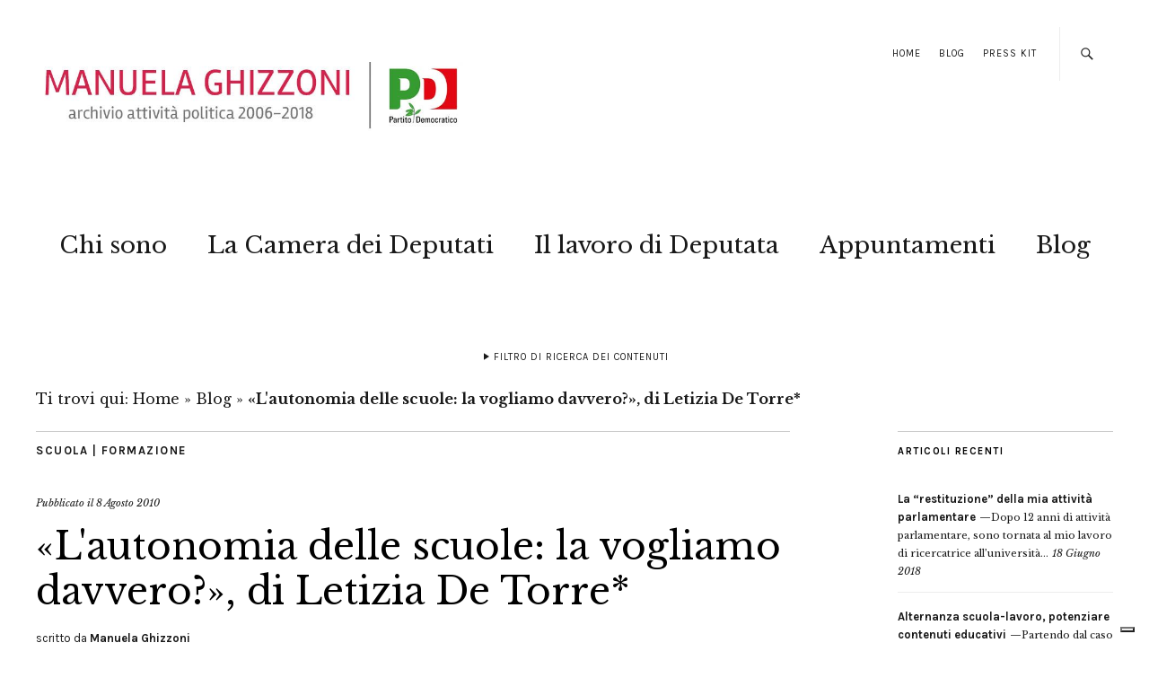

--- FILE ---
content_type: text/html; charset=UTF-8
request_url: https://www.manuelaghizzoni.it/2010/08/08/lautonomia-delle-scuole-la-vogliamo-davvero-di-letizia-de-torre/
body_size: 12595
content:
<!DOCTYPE html>
<html lang="it-IT">
<head>
	<meta name="google-site-verification" content="67-3ASzg4tiyisF66HbGuW-3FEn2SasHy3zoc3sQAyA" />
	<meta name="google-site-verification" content="hf3rIEZNcqJKcW-vM7qJLUNubLJWKVjEuiMa_79qE4Q" />
	<meta charset="UTF-8" />
	<meta name="viewport" content="width=device-width,initial-scale=1">

<link rel="apple-touch-icon" sizes="57x57" href="/apple-touch-icon-57x57.png">
<link rel="apple-touch-icon" sizes="60x60" href="/apple-touch-icon-60x60.png">
<link rel="apple-touch-icon" sizes="72x72" href="/apple-touch-icon-72x72.png">
<link rel="apple-touch-icon" sizes="76x76" href="/apple-touch-icon-76x76.png">
<link rel="apple-touch-icon" sizes="114x114" href="/apple-touch-icon-114x114.png">
<link rel="apple-touch-icon" sizes="120x120" href="/apple-touch-icon-120x120.png">
<link rel="apple-touch-icon" sizes="144x144" href="/apple-touch-icon-144x144.png">
<link rel="apple-touch-icon" sizes="152x152" href="/apple-touch-icon-152x152.png">
<link rel="apple-touch-icon" sizes="180x180" href="/apple-touch-icon-180x180.png">
<link rel="icon" type="image/png" href="/favicon-32x32.png" sizes="32x32">
<link rel="icon" type="image/png" href="/android-chrome-192x192.png" sizes="192x192">
<link rel="icon" type="image/png" href="/favicon-16x16.png" sizes="16x16">
<link rel="manifest" href="/manifest.json">
<link rel="mask-icon" href="/safari-pinned-tab.svg" color="#5bbad5">
<meta name="msapplication-TileColor" content="#f70b27">
<meta name="msapplication-TileImage" content="/mstile-144x144.png">
<meta name="theme-color" content="#f01212">

	<link rel="profile" href="http://gmpg.org/xfn/11">
	<link rel="pingback" href="https://www.manuelaghizzoni.it/xmlrpc.php">
	<!--[if lt IE 9]>
		<script src="https://www.manuelaghizzoni.it/wp-content/themes/zuki/js/html5.js"></script>
	<![endif]-->
	<script>
document.addEventListener( 'wpcf7mailsent', function( event ) {
    ga('send', 'event', 'Contact Form', 'Submit','Modulo di contatto 1');
}, false );
</script>
<meta name='robots' content='index, follow, max-image-preview:large, max-snippet:-1, max-video-preview:-1' />

	<!-- This site is optimized with the Yoast SEO plugin v25.6 - https://yoast.com/wordpress/plugins/seo/ -->
	<title>«L&#039;autonomia delle scuole: la vogliamo davvero?», di Letizia De Torre* - Manuela Ghizzoni | Archivio attività politica 2006-2018</title>
	<link rel="canonical" href="https://www.manuelaghizzoni.it/2010/08/08/lautonomia-delle-scuole-la-vogliamo-davvero-di-letizia-de-torre/" />
	<meta property="og:locale" content="it_IT" />
	<meta property="og:type" content="article" />
	<meta property="og:title" content="«L&#039;autonomia delle scuole: la vogliamo davvero?», di Letizia De Torre* - Manuela Ghizzoni | Archivio attività politica 2006-2018" />
	<meta property="og:description" content="Negli ultimi giorni del dicembre 1997 &#8211; 13 anni fa &#8211; sulla scia della grande stagione che aveva aperto le porte dell’autonomia alle scuole e all&#8217;intero sistema formativo (sarebbe importante ogni tanto rileggersi quell’art. 21 della legge 59/97), veniva promulgata la legge 440/97 per sostenere questa svolta storica e per coinvolgere gradualmente ad una ad una tutte le istituzioni scolastiche. In sostanza si istituiva un fondo permanente che, ahimé, nel corso di questi anni a tante cose è servito, ma non a portare a ‘maggiore età’ le scuole del Paese. Basta guardare la distribuzione delle risorse di quest’anno che ha quasi dimezzato le risorse alle istituzioni scolastiche (basta una veloce analisi alle tabelle e si scopre che dai 53,355 del 2008 ai 30,000 milioni di euro nel 2010) e invece ha aumentato le risorse usate centralmente dal Ministero (dai 49,290 milioni del 2008 ai 51,900 del 2010) e usate per scopi che poco o nulla hanno a che fare con la crescita dell’autonomia organizzativa e didattica, che vanno dall’inglese, al bullismo, dalla multimedialità, alla legalità, &hellip;" />
	<meta property="og:url" content="https://www.manuelaghizzoni.it/2010/08/08/lautonomia-delle-scuole-la-vogliamo-davvero-di-letizia-de-torre/" />
	<meta property="og:site_name" content="Manuela Ghizzoni | Archivio attività politica 2006-2018" />
	<meta property="article:publisher" content="https://www.facebook.com/Manuela-Ghizzoni-37951926699/" />
	<meta property="article:published_time" content="2010-08-08T07:55:54+00:00" />
	<meta property="og:image" content="https://www.manuelaghizzoni.it/wp-content/uploads/2008/01/manu_due.jpg" />
	<meta property="og:image:width" content="1500" />
	<meta property="og:image:height" content="998" />
	<meta property="og:image:type" content="image/jpeg" />
	<meta name="author" content="Manuela Ghizzoni" />
	<meta name="twitter:card" content="summary_large_image" />
	<meta name="twitter:creator" content="@ManuGhizzoni" />
	<meta name="twitter:site" content="@ManuGhizzoni" />
	<meta name="twitter:label1" content="Scritto da" />
	<meta name="twitter:data1" content="Manuela Ghizzoni" />
	<meta name="twitter:label2" content="Tempo di lettura stimato" />
	<meta name="twitter:data2" content="3 minuti" />
	<script type="application/ld+json" class="yoast-schema-graph">{"@context":"https://schema.org","@graph":[{"@type":"WebPage","@id":"https://www.manuelaghizzoni.it/2010/08/08/lautonomia-delle-scuole-la-vogliamo-davvero-di-letizia-de-torre/","url":"https://www.manuelaghizzoni.it/2010/08/08/lautonomia-delle-scuole-la-vogliamo-davvero-di-letizia-de-torre/","name":"«L&#039;autonomia delle scuole: la vogliamo davvero?», di Letizia De Torre* - Manuela Ghizzoni | Archivio attività politica 2006-2018","isPartOf":{"@id":"https://www.manuelaghizzoni.it/#website"},"datePublished":"2010-08-08T07:55:54+00:00","author":{"@id":"https://www.manuelaghizzoni.it/#/schema/person/e1622d74041ed1fbf841b48193d0dfae"},"breadcrumb":{"@id":"https://www.manuelaghizzoni.it/2010/08/08/lautonomia-delle-scuole-la-vogliamo-davvero-di-letizia-de-torre/#breadcrumb"},"inLanguage":"it-IT","potentialAction":[{"@type":"ReadAction","target":["https://www.manuelaghizzoni.it/2010/08/08/lautonomia-delle-scuole-la-vogliamo-davvero-di-letizia-de-torre/"]}]},{"@type":"BreadcrumbList","@id":"https://www.manuelaghizzoni.it/2010/08/08/lautonomia-delle-scuole-la-vogliamo-davvero-di-letizia-de-torre/#breadcrumb","itemListElement":[{"@type":"ListItem","position":1,"name":"Home","item":"https://www.manuelaghizzoni.it/"},{"@type":"ListItem","position":2,"name":"Blog","item":"https://www.manuelaghizzoni.it/blog/"},{"@type":"ListItem","position":3,"name":"«L&#039;autonomia delle scuole: la vogliamo davvero?», di Letizia De Torre*"}]},{"@type":"WebSite","@id":"https://www.manuelaghizzoni.it/#website","url":"https://www.manuelaghizzoni.it/","name":"Manuela Ghizzoni | Archivio attività politica 2006-2018","description":"Manuela Ghizzoni     |     Archivio attività politica 2006-2018","potentialAction":[{"@type":"SearchAction","target":{"@type":"EntryPoint","urlTemplate":"https://www.manuelaghizzoni.it/?s={search_term_string}"},"query-input":{"@type":"PropertyValueSpecification","valueRequired":true,"valueName":"search_term_string"}}],"inLanguage":"it-IT"},{"@type":"Person","@id":"https://www.manuelaghizzoni.it/#/schema/person/e1622d74041ed1fbf841b48193d0dfae","name":"Manuela Ghizzoni"}]}</script>
	<!-- / Yoast SEO plugin. -->


<link rel='dns-prefetch' href='//cdn.iubenda.com' />
<link rel='dns-prefetch' href='//fonts.googleapis.com' />
<link rel="alternate" type="application/rss+xml" title="Manuela Ghizzoni     |     Archivio attività politica 2006-2018 &raquo; Feed" href="https://www.manuelaghizzoni.it/feed/" />
<link rel="alternate" type="application/rss+xml" title="Manuela Ghizzoni     |     Archivio attività politica 2006-2018 &raquo; Feed dei commenti" href="https://www.manuelaghizzoni.it/comments/feed/" />
<script type="text/javascript">
/* <![CDATA[ */
window._wpemojiSettings = {"baseUrl":"https:\/\/s.w.org\/images\/core\/emoji\/15.0.3\/72x72\/","ext":".png","svgUrl":"https:\/\/s.w.org\/images\/core\/emoji\/15.0.3\/svg\/","svgExt":".svg","source":{"concatemoji":"https:\/\/www.manuelaghizzoni.it\/wp-includes\/js\/wp-emoji-release.min.js?ver=89d346490945f46315c96850ba265ece"}};
/*! This file is auto-generated */
!function(i,n){var o,s,e;function c(e){try{var t={supportTests:e,timestamp:(new Date).valueOf()};sessionStorage.setItem(o,JSON.stringify(t))}catch(e){}}function p(e,t,n){e.clearRect(0,0,e.canvas.width,e.canvas.height),e.fillText(t,0,0);var t=new Uint32Array(e.getImageData(0,0,e.canvas.width,e.canvas.height).data),r=(e.clearRect(0,0,e.canvas.width,e.canvas.height),e.fillText(n,0,0),new Uint32Array(e.getImageData(0,0,e.canvas.width,e.canvas.height).data));return t.every(function(e,t){return e===r[t]})}function u(e,t,n){switch(t){case"flag":return n(e,"\ud83c\udff3\ufe0f\u200d\u26a7\ufe0f","\ud83c\udff3\ufe0f\u200b\u26a7\ufe0f")?!1:!n(e,"\ud83c\uddfa\ud83c\uddf3","\ud83c\uddfa\u200b\ud83c\uddf3")&&!n(e,"\ud83c\udff4\udb40\udc67\udb40\udc62\udb40\udc65\udb40\udc6e\udb40\udc67\udb40\udc7f","\ud83c\udff4\u200b\udb40\udc67\u200b\udb40\udc62\u200b\udb40\udc65\u200b\udb40\udc6e\u200b\udb40\udc67\u200b\udb40\udc7f");case"emoji":return!n(e,"\ud83d\udc26\u200d\u2b1b","\ud83d\udc26\u200b\u2b1b")}return!1}function f(e,t,n){var r="undefined"!=typeof WorkerGlobalScope&&self instanceof WorkerGlobalScope?new OffscreenCanvas(300,150):i.createElement("canvas"),a=r.getContext("2d",{willReadFrequently:!0}),o=(a.textBaseline="top",a.font="600 32px Arial",{});return e.forEach(function(e){o[e]=t(a,e,n)}),o}function t(e){var t=i.createElement("script");t.src=e,t.defer=!0,i.head.appendChild(t)}"undefined"!=typeof Promise&&(o="wpEmojiSettingsSupports",s=["flag","emoji"],n.supports={everything:!0,everythingExceptFlag:!0},e=new Promise(function(e){i.addEventListener("DOMContentLoaded",e,{once:!0})}),new Promise(function(t){var n=function(){try{var e=JSON.parse(sessionStorage.getItem(o));if("object"==typeof e&&"number"==typeof e.timestamp&&(new Date).valueOf()<e.timestamp+604800&&"object"==typeof e.supportTests)return e.supportTests}catch(e){}return null}();if(!n){if("undefined"!=typeof Worker&&"undefined"!=typeof OffscreenCanvas&&"undefined"!=typeof URL&&URL.createObjectURL&&"undefined"!=typeof Blob)try{var e="postMessage("+f.toString()+"("+[JSON.stringify(s),u.toString(),p.toString()].join(",")+"));",r=new Blob([e],{type:"text/javascript"}),a=new Worker(URL.createObjectURL(r),{name:"wpTestEmojiSupports"});return void(a.onmessage=function(e){c(n=e.data),a.terminate(),t(n)})}catch(e){}c(n=f(s,u,p))}t(n)}).then(function(e){for(var t in e)n.supports[t]=e[t],n.supports.everything=n.supports.everything&&n.supports[t],"flag"!==t&&(n.supports.everythingExceptFlag=n.supports.everythingExceptFlag&&n.supports[t]);n.supports.everythingExceptFlag=n.supports.everythingExceptFlag&&!n.supports.flag,n.DOMReady=!1,n.readyCallback=function(){n.DOMReady=!0}}).then(function(){return e}).then(function(){var e;n.supports.everything||(n.readyCallback(),(e=n.source||{}).concatemoji?t(e.concatemoji):e.wpemoji&&e.twemoji&&(t(e.twemoji),t(e.wpemoji)))}))}((window,document),window._wpemojiSettings);
/* ]]> */
</script>
<style id='wp-emoji-styles-inline-css' type='text/css'>

	img.wp-smiley, img.emoji {
		display: inline !important;
		border: none !important;
		box-shadow: none !important;
		height: 1em !important;
		width: 1em !important;
		margin: 0 0.07em !important;
		vertical-align: -0.1em !important;
		background: none !important;
		padding: 0 !important;
	}
</style>
<link rel='stylesheet' id='page-list-style-css' href='https://www.manuelaghizzoni.it/wp-content/plugins/page-list/css/page-list.css?ver=5.9' type='text/css' media='all' />
<link rel='stylesheet' id='zuki-flex-slider-style-css' href='https://www.manuelaghizzoni.it/wp-content/themes/zuki/js/flex-slider/flexslider.css?ver=89d346490945f46315c96850ba265ece' type='text/css' media='all' />
<link rel='stylesheet' id='chld_thm_cfg_parent-css' href='https://www.manuelaghizzoni.it/wp-content/themes/zuki/style.css?ver=89d346490945f46315c96850ba265ece' type='text/css' media='all' />
<link rel='stylesheet' id='zuki-style-css' href='https://www.manuelaghizzoni.it/wp-content/themes/zuki-child02/style.css?ver=20140630' type='text/css' media='all' />
<link rel='stylesheet' id='chld_thm_cfg_separate-css' href='https://www.manuelaghizzoni.it/wp-content/themes/zuki-child02/ctc-style.css?ver=89d346490945f46315c96850ba265ece' type='text/css' media='all' />
<link rel='stylesheet' id='zuki-fonts-css' href='//fonts.googleapis.com/css?family=Libre+Baskerville%3A400%2C700%2C400italic%7CKarla%3A400%2C400italic%2C700%2C700italic%26subset%3Dlatin%2Clatin-ext&#038;subset=latin%2Clatin-ext' type='text/css' media='all' />
<link rel='stylesheet' id='genericons-css' href='https://www.manuelaghizzoni.it/wp-content/themes/zuki/genericons/genericons.css?ver=3.0.3' type='text/css' media='all' />

<script  type="text/javascript" class=" _iub_cs_skip" type="text/javascript" id="iubenda-head-inline-scripts-0">
/* <![CDATA[ */

var _iub = _iub || [];
_iub.csConfiguration = {"invalidateConsentWithoutLog":true,"consentOnContinuedBrowsing":false,"whitelabel":false,"lang":"it","floatingPreferencesButtonDisplay":"bottom-right","siteId":2443261,"perPurposeConsent":true,"cookiePolicyId":92445203, "banner":{ "acceptButtonDisplay":true,"customizeButtonDisplay":true,"explicitWithdrawal":true,"position":"float-top-center","rejectButtonDisplay":true,"listPurposes":true }};
/* ]]> */
</script>
<script  type="text/javascript" charset="UTF-8" async="" class=" _iub_cs_skip" type="text/javascript" async='async' src="//cdn.iubenda.com/cs/iubenda_cs.js?ver=3.12.5" id="iubenda-head-scripts-0-js"></script>
<script type="text/javascript" async='async' src="https://www.manuelaghizzoni.it/wp-includes/js/jquery/jquery.min.js?ver=3.7.1" id="jquery-core-js"></script>
<script type="text/javascript" async='async' src="https://www.manuelaghizzoni.it/wp-includes/js/jquery/jquery-migrate.min.js?ver=3.4.1" id="jquery-migrate-js"></script>
<script type="text/javascript" async='async' src="https://www.manuelaghizzoni.it/wp-content/themes/zuki/js/jquery.fitvids.js?ver=1.1" id="zuki-fitvids-js"></script>
<script type="text/javascript" async='async' src="https://www.manuelaghizzoni.it/wp-content/themes/zuki/js/flex-slider/jquery.flexslider-min.js?ver=89d346490945f46315c96850ba265ece" id="zuki-flex-slider-js"></script>
<script type="text/javascript" async='async' src="https://www.manuelaghizzoni.it/wp-content/themes/zuki/js/functions.js?ver=20140426" id="zuki-script-js"></script>
<link rel="https://api.w.org/" href="https://www.manuelaghizzoni.it/wp-json/" /><link rel="alternate" title="JSON" type="application/json" href="https://www.manuelaghizzoni.it/wp-json/wp/v2/posts/13688" /><link rel="EditURI" type="application/rsd+xml" title="RSD" href="https://www.manuelaghizzoni.it/xmlrpc.php?rsd" />

<link rel='shortlink' href='https://www.manuelaghizzoni.it/?p=13688' />
<link rel="alternate" title="oEmbed (JSON)" type="application/json+oembed" href="https://www.manuelaghizzoni.it/wp-json/oembed/1.0/embed?url=https%3A%2F%2Fwww.manuelaghizzoni.it%2F2010%2F08%2F08%2Flautonomia-delle-scuole-la-vogliamo-davvero-di-letizia-de-torre%2F" />
<link rel="alternate" title="oEmbed (XML)" type="text/xml+oembed" href="https://www.manuelaghizzoni.it/wp-json/oembed/1.0/embed?url=https%3A%2F%2Fwww.manuelaghizzoni.it%2F2010%2F08%2F08%2Flautonomia-delle-scuole-la-vogliamo-davvero-di-letizia-de-torre%2F&#038;format=xml" />
	<style type="text/css">
		.widget-area p.summary a,
		.entry-content p a,
		.entry-content li a,
		.page .entry-content p a,
		blockquote cite a,
		.textwidget a,
		#comments .comment-text a,
		.authorbox p.author-description a {color: #000000;}
		.widget_zuki_recentposts_color .bg-wrap {background: #ebf8fe;}
		.archive-menu-content {background: #efc2c2;}
	</style>
    <style type="text/css">.recentcomments a{display:inline !important;padding:0 !important;margin:0 !important;}</style>	<style type="text/css" id="zuki-header-css">
			#site-title h1,
		#site-title h2.site-description {
			display: none;
		}

		</style>
	<link rel="icon" href="https://www.manuelaghizzoni.it/wp-content/uploads/2015/04/cropped-manu_21-32x32.jpg" sizes="32x32" />
<link rel="icon" href="https://www.manuelaghizzoni.it/wp-content/uploads/2015/04/cropped-manu_21-192x192.jpg" sizes="192x192" />
<link rel="apple-touch-icon" href="https://www.manuelaghizzoni.it/wp-content/uploads/2015/04/cropped-manu_21-180x180.jpg" />
<meta name="msapplication-TileImage" content="https://www.manuelaghizzoni.it/wp-content/uploads/2015/04/cropped-manu_21-270x270.jpg" />
		<style type="text/css" id="wp-custom-css">
			/*
Benvenuto nella funzione di personalizzazione dei CSS!

Per scoprire come funziona, consulta http://wp.me/PEmnE-Bt
*/		</style>
		
</head>
<body class="post-template-default single single-post postid-13688 single-format-standard">

	<div id="container">

		<header id="masthead" class="cf" role="banner">

							<nav id="header-top-nav">
					<ul id="menu-top-menu" class="menu"><li id="menu-item-54690" class="menu-item menu-item-type-custom menu-item-object-custom menu-item-54690"><a href="https://preview.critara.com/manughihtml/">Home</a></li>
<li id="menu-item-54767" class="menu-item menu-item-type-post_type menu-item-object-page current_page_parent menu-item-54767"><a href="https://www.manuelaghizzoni.it/blog/">Blog</a></li>
<li id="menu-item-56304" class="menu-item menu-item-type-post_type menu-item-object-page menu-item-56304"><a href="https://www.manuelaghizzoni.it/press-kit/">Press Kit</a></li>
</ul>				</nav><!-- end #header-top -->
			
			<div id="site-title">
							<div id="site-header">
					<a href="https://www.manuelaghizzoni.it/" rel="home"><img src="https://www.manuelaghizzoni.it/wp-content/uploads/2022/04/cropped-manuela-ghizzoni-logo-2018-1.jpg" width="800" height="200" alt=""></a>
				</div><!-- end #site-header -->
							<h1><a href="https://www.manuelaghizzoni.it/" title="Manuela Ghizzoni     |     Archivio attività politica 2006-2018">Manuela Ghizzoni     |     Archivio attività politica 2006-2018</a></h1>
							<h2 class="site-description">Manuela Ghizzoni     |     Archivio attività politica 2006-2018</h2>
						</div><!-- end #site-title -->

			<a href="#menuopen" id="mobile-menu-toggle"><span>Menu</span></a>

			<div id="mobile-menu-wrap" class="cf">
									<div class="search-box">
						<a href="#" id="search-toggle"><span>Cerca</span></a>
						
<form method="get" id="searchform" class="searchform" action="https://www.manuelaghizzoni.it/" role="search">
	<label for="s" class="screen-reader-text"><span>Cerca</span></label>
	<input type="text" class="search-field" name="s" id="s" placeholder="Cerca&hellip;" />
	<input type="submit" class="submit" name="submit" id="searchsubmit" value="Cerca" />
</form>					</div><!-- end .search-box -->
								<nav id="site-nav" class="cf">
					<ul id="menu-main" class="nav-menu"><li id="menu-item-54761" class="menu-item menu-item-type-post_type menu-item-object-page menu-item-54761"><a href="https://www.manuelaghizzoni.it/chi-e-manuela-ghizzoni/">Chi sono</a></li>
<li id="menu-item-54673" class="menu-item menu-item-type-post_type menu-item-object-page menu-item-54673"><a href="https://www.manuelaghizzoni.it/il-lavoro-da-deputata/manuela-ghizzoni-deputata/">La Camera dei Deputati</a></li>
<li id="menu-item-55666" class="menu-item menu-item-type-post_type menu-item-object-page menu-item-55666"><a href="https://www.manuelaghizzoni.it/il-lavoro-da-deputata/">Il lavoro di Deputata</a></li>
<li id="menu-item-57779" class="menu-item menu-item-type-custom menu-item-object-custom menu-item-57779"><a href="https://www.manuelaghizzoni.it/appuntamenti/">Appuntamenti</a></li>
<li id="menu-item-56355" class="menu-item menu-item-type-post_type menu-item-object-page current_page_parent menu-item-56355"><a href="https://www.manuelaghizzoni.it/blog/">Blog</a></li>
</ul>				</nav><!-- end #site-nav -->
				<a href="#menuclose" id="mobile-menu-close"><span>Chiudi Menu</span></a>
			</div><!-- end #mobile-menu-wrap -->

							
<div class="archive-menu-wrap cf">
			<a href="#contents" class="archive-menu-toggle"><span>Filtro di ricerca dei contenuti</span></a>
	
	<div class="archive-menu-content cf">
		<a href="#closecontents" class="archive-menu-close"><span>Chiudi contenuti</span></a>

		<div class="list-years">
			<h3 class="archive-menu-title">Anni</h3>
			<ul class="yearly">
					<li><a href='https://www.manuelaghizzoni.it/2018/'>2018</a></li>
	<li><a href='https://www.manuelaghizzoni.it/2017/'>2017</a></li>
	<li><a href='https://www.manuelaghizzoni.it/2016/'>2016</a></li>
	<li><a href='https://www.manuelaghizzoni.it/2015/'>2015</a></li>
	<li><a href='https://www.manuelaghizzoni.it/2014/'>2014</a></li>
	<li><a href='https://www.manuelaghizzoni.it/2013/'>2013</a></li>
	<li><a href='https://www.manuelaghizzoni.it/2012/'>2012</a></li>
	<li><a href='https://www.manuelaghizzoni.it/2011/'>2011</a></li>
	<li><a href='https://www.manuelaghizzoni.it/2010/'>2010</a></li>
	<li><a href='https://www.manuelaghizzoni.it/2009/'>2009</a></li>
	<li><a href='https://www.manuelaghizzoni.it/2008/'>2008</a></li>
			</ul>
		</div><!-- end .list-years -->

		<div class="list-authors">
		<h3 class="archive-menu-title">Autori</h3>
		<ul class="authors">
		<br />
<b>Deprecated</b>:  La funzione WP_User_Query è stata chiamata con un argomento <strong>deprecato</strong> dalla versione 5.9.0! <code>who</code> è deprecato. Utilizza invece <code>capability</code>. in <b>/var/www/vhosts/manuelaghizzoni.it/httpdocs/wp-includes/functions.php</b> on line <b>6085</b><br />
<li><a href=https://www.manuelaghizzoni.it/author/critara/><span class="author-avatar"></span><span class="author-name">critara</span></a></li><li><a href=https://www.manuelaghizzoni.it/author/nico/><span class="author-avatar"></span><span class="author-name">Nico Pellacani</span></a></li><li><a href=https://www.manuelaghizzoni.it/author/webmaster/><span class="author-avatar"></span><span class="author-name">webmaster</span></a></li>		</ul>
		</div><!-- end .list-authors -->

		<div class="list-months-cats-tags">
			<h3 class="archive-menu-title">Filtra per mese</h3>
			<ul class="monthly">
					<li><a href='https://www.manuelaghizzoni.it/2018/06/'>Giugno 2018</a></li>
	<li><a href='https://www.manuelaghizzoni.it/2018/04/'>Aprile 2018</a></li>
	<li><a href='https://www.manuelaghizzoni.it/2018/03/'>Marzo 2018</a></li>
	<li><a href='https://www.manuelaghizzoni.it/2018/02/'>Febbraio 2018</a></li>
	<li><a href='https://www.manuelaghizzoni.it/2018/01/'>Gennaio 2018</a></li>
	<li><a href='https://www.manuelaghizzoni.it/2017/12/'>Dicembre 2017</a></li>
	<li><a href='https://www.manuelaghizzoni.it/2017/11/'>Novembre 2017</a></li>
	<li><a href='https://www.manuelaghizzoni.it/2017/10/'>Ottobre 2017</a></li>
	<li><a href='https://www.manuelaghizzoni.it/2017/09/'>Settembre 2017</a></li>
	<li><a href='https://www.manuelaghizzoni.it/2017/08/'>Agosto 2017</a></li>
	<li><a href='https://www.manuelaghizzoni.it/2017/07/'>Luglio 2017</a></li>
	<li><a href='https://www.manuelaghizzoni.it/2017/06/'>Giugno 2017</a></li>
	<li><a href='https://www.manuelaghizzoni.it/2017/05/'>Maggio 2017</a></li>
	<li><a href='https://www.manuelaghizzoni.it/2017/04/'>Aprile 2017</a></li>
	<li><a href='https://www.manuelaghizzoni.it/2017/03/'>Marzo 2017</a></li>
	<li><a href='https://www.manuelaghizzoni.it/2017/02/'>Febbraio 2017</a></li>
	<li><a href='https://www.manuelaghizzoni.it/2017/01/'>Gennaio 2017</a></li>
	<li><a href='https://www.manuelaghizzoni.it/2016/12/'>Dicembre 2016</a></li>
	<li><a href='https://www.manuelaghizzoni.it/2016/11/'>Novembre 2016</a></li>
	<li><a href='https://www.manuelaghizzoni.it/2016/10/'>Ottobre 2016</a></li>
	<li><a href='https://www.manuelaghizzoni.it/2016/09/'>Settembre 2016</a></li>
	<li><a href='https://www.manuelaghizzoni.it/2016/08/'>Agosto 2016</a></li>
	<li><a href='https://www.manuelaghizzoni.it/2016/07/'>Luglio 2016</a></li>
	<li><a href='https://www.manuelaghizzoni.it/2016/06/'>Giugno 2016</a></li>
	<li><a href='https://www.manuelaghizzoni.it/2016/05/'>Maggio 2016</a></li>
	<li><a href='https://www.manuelaghizzoni.it/2016/04/'>Aprile 2016</a></li>
	<li><a href='https://www.manuelaghizzoni.it/2016/03/'>Marzo 2016</a></li>
	<li><a href='https://www.manuelaghizzoni.it/2016/02/'>Febbraio 2016</a></li>
	<li><a href='https://www.manuelaghizzoni.it/2016/01/'>Gennaio 2016</a></li>
	<li><a href='https://www.manuelaghizzoni.it/2015/12/'>Dicembre 2015</a></li>
	<li><a href='https://www.manuelaghizzoni.it/2015/11/'>Novembre 2015</a></li>
	<li><a href='https://www.manuelaghizzoni.it/2015/10/'>Ottobre 2015</a></li>
	<li><a href='https://www.manuelaghizzoni.it/2015/09/'>Settembre 2015</a></li>
	<li><a href='https://www.manuelaghizzoni.it/2015/08/'>Agosto 2015</a></li>
	<li><a href='https://www.manuelaghizzoni.it/2015/07/'>Luglio 2015</a></li>
	<li><a href='https://www.manuelaghizzoni.it/2015/06/'>Giugno 2015</a></li>
	<li><a href='https://www.manuelaghizzoni.it/2015/05/'>Maggio 2015</a></li>
	<li><a href='https://www.manuelaghizzoni.it/2015/04/'>Aprile 2015</a></li>
	<li><a href='https://www.manuelaghizzoni.it/2015/03/'>Marzo 2015</a></li>
	<li><a href='https://www.manuelaghizzoni.it/2015/02/'>Febbraio 2015</a></li>
	<li><a href='https://www.manuelaghizzoni.it/2015/01/'>Gennaio 2015</a></li>
	<li><a href='https://www.manuelaghizzoni.it/2014/12/'>Dicembre 2014</a></li>
	<li><a href='https://www.manuelaghizzoni.it/2014/11/'>Novembre 2014</a></li>
	<li><a href='https://www.manuelaghizzoni.it/2014/10/'>Ottobre 2014</a></li>
	<li><a href='https://www.manuelaghizzoni.it/2014/09/'>Settembre 2014</a></li>
	<li><a href='https://www.manuelaghizzoni.it/2014/08/'>Agosto 2014</a></li>
	<li><a href='https://www.manuelaghizzoni.it/2014/07/'>Luglio 2014</a></li>
	<li><a href='https://www.manuelaghizzoni.it/2014/06/'>Giugno 2014</a></li>
	<li><a href='https://www.manuelaghizzoni.it/2014/05/'>Maggio 2014</a></li>
	<li><a href='https://www.manuelaghizzoni.it/2014/04/'>Aprile 2014</a></li>
	<li><a href='https://www.manuelaghizzoni.it/2014/03/'>Marzo 2014</a></li>
	<li><a href='https://www.manuelaghizzoni.it/2014/02/'>Febbraio 2014</a></li>
	<li><a href='https://www.manuelaghizzoni.it/2014/01/'>Gennaio 2014</a></li>
	<li><a href='https://www.manuelaghizzoni.it/2013/12/'>Dicembre 2013</a></li>
	<li><a href='https://www.manuelaghizzoni.it/2013/11/'>Novembre 2013</a></li>
	<li><a href='https://www.manuelaghizzoni.it/2013/10/'>Ottobre 2013</a></li>
	<li><a href='https://www.manuelaghizzoni.it/2013/09/'>Settembre 2013</a></li>
	<li><a href='https://www.manuelaghizzoni.it/2013/08/'>Agosto 2013</a></li>
	<li><a href='https://www.manuelaghizzoni.it/2013/07/'>Luglio 2013</a></li>
	<li><a href='https://www.manuelaghizzoni.it/2013/06/'>Giugno 2013</a></li>
	<li><a href='https://www.manuelaghizzoni.it/2013/05/'>Maggio 2013</a></li>
	<li><a href='https://www.manuelaghizzoni.it/2013/04/'>Aprile 2013</a></li>
	<li><a href='https://www.manuelaghizzoni.it/2013/03/'>Marzo 2013</a></li>
	<li><a href='https://www.manuelaghizzoni.it/2013/02/'>Febbraio 2013</a></li>
	<li><a href='https://www.manuelaghizzoni.it/2013/01/'>Gennaio 2013</a></li>
	<li><a href='https://www.manuelaghizzoni.it/2012/12/'>Dicembre 2012</a></li>
	<li><a href='https://www.manuelaghizzoni.it/2012/11/'>Novembre 2012</a></li>
	<li><a href='https://www.manuelaghizzoni.it/2012/10/'>Ottobre 2012</a></li>
	<li><a href='https://www.manuelaghizzoni.it/2012/09/'>Settembre 2012</a></li>
	<li><a href='https://www.manuelaghizzoni.it/2012/08/'>Agosto 2012</a></li>
	<li><a href='https://www.manuelaghizzoni.it/2012/07/'>Luglio 2012</a></li>
	<li><a href='https://www.manuelaghizzoni.it/2012/06/'>Giugno 2012</a></li>
	<li><a href='https://www.manuelaghizzoni.it/2012/05/'>Maggio 2012</a></li>
	<li><a href='https://www.manuelaghizzoni.it/2012/04/'>Aprile 2012</a></li>
	<li><a href='https://www.manuelaghizzoni.it/2012/03/'>Marzo 2012</a></li>
	<li><a href='https://www.manuelaghizzoni.it/2012/02/'>Febbraio 2012</a></li>
	<li><a href='https://www.manuelaghizzoni.it/2012/01/'>Gennaio 2012</a></li>
	<li><a href='https://www.manuelaghizzoni.it/2011/12/'>Dicembre 2011</a></li>
	<li><a href='https://www.manuelaghizzoni.it/2011/11/'>Novembre 2011</a></li>
	<li><a href='https://www.manuelaghizzoni.it/2011/10/'>Ottobre 2011</a></li>
	<li><a href='https://www.manuelaghizzoni.it/2011/09/'>Settembre 2011</a></li>
	<li><a href='https://www.manuelaghizzoni.it/2011/08/'>Agosto 2011</a></li>
	<li><a href='https://www.manuelaghizzoni.it/2011/07/'>Luglio 2011</a></li>
	<li><a href='https://www.manuelaghizzoni.it/2011/06/'>Giugno 2011</a></li>
	<li><a href='https://www.manuelaghizzoni.it/2011/05/'>Maggio 2011</a></li>
	<li><a href='https://www.manuelaghizzoni.it/2011/04/'>Aprile 2011</a></li>
	<li><a href='https://www.manuelaghizzoni.it/2011/03/'>Marzo 2011</a></li>
	<li><a href='https://www.manuelaghizzoni.it/2011/02/'>Febbraio 2011</a></li>
	<li><a href='https://www.manuelaghizzoni.it/2011/01/'>Gennaio 2011</a></li>
	<li><a href='https://www.manuelaghizzoni.it/2010/12/'>Dicembre 2010</a></li>
	<li><a href='https://www.manuelaghizzoni.it/2010/11/'>Novembre 2010</a></li>
	<li><a href='https://www.manuelaghizzoni.it/2010/10/'>Ottobre 2010</a></li>
	<li><a href='https://www.manuelaghizzoni.it/2010/09/'>Settembre 2010</a></li>
	<li><a href='https://www.manuelaghizzoni.it/2010/08/'>Agosto 2010</a></li>
	<li><a href='https://www.manuelaghizzoni.it/2010/07/'>Luglio 2010</a></li>
	<li><a href='https://www.manuelaghizzoni.it/2010/06/'>Giugno 2010</a></li>
	<li><a href='https://www.manuelaghizzoni.it/2010/05/'>Maggio 2010</a></li>
	<li><a href='https://www.manuelaghizzoni.it/2010/04/'>Aprile 2010</a></li>
	<li><a href='https://www.manuelaghizzoni.it/2010/03/'>Marzo 2010</a></li>
	<li><a href='https://www.manuelaghizzoni.it/2010/02/'>Febbraio 2010</a></li>
	<li><a href='https://www.manuelaghizzoni.it/2010/01/'>Gennaio 2010</a></li>
	<li><a href='https://www.manuelaghizzoni.it/2009/12/'>Dicembre 2009</a></li>
	<li><a href='https://www.manuelaghizzoni.it/2009/11/'>Novembre 2009</a></li>
	<li><a href='https://www.manuelaghizzoni.it/2009/10/'>Ottobre 2009</a></li>
	<li><a href='https://www.manuelaghizzoni.it/2009/09/'>Settembre 2009</a></li>
	<li><a href='https://www.manuelaghizzoni.it/2009/08/'>Agosto 2009</a></li>
	<li><a href='https://www.manuelaghizzoni.it/2009/07/'>Luglio 2009</a></li>
	<li><a href='https://www.manuelaghizzoni.it/2009/06/'>Giugno 2009</a></li>
	<li><a href='https://www.manuelaghizzoni.it/2009/05/'>Maggio 2009</a></li>
	<li><a href='https://www.manuelaghizzoni.it/2009/04/'>Aprile 2009</a></li>
	<li><a href='https://www.manuelaghizzoni.it/2009/03/'>Marzo 2009</a></li>
	<li><a href='https://www.manuelaghizzoni.it/2009/02/'>Febbraio 2009</a></li>
	<li><a href='https://www.manuelaghizzoni.it/2009/01/'>Gennaio 2009</a></li>
	<li><a href='https://www.manuelaghizzoni.it/2008/12/'>Dicembre 2008</a></li>
	<li><a href='https://www.manuelaghizzoni.it/2008/11/'>Novembre 2008</a></li>
	<li><a href='https://www.manuelaghizzoni.it/2008/10/'>Ottobre 2008</a></li>
	<li><a href='https://www.manuelaghizzoni.it/2008/09/'>Settembre 2008</a></li>
	<li><a href='https://www.manuelaghizzoni.it/2008/08/'>Agosto 2008</a></li>
	<li><a href='https://www.manuelaghizzoni.it/2008/07/'>Luglio 2008</a></li>
	<li><a href='https://www.manuelaghizzoni.it/2008/06/'>Giugno 2008</a></li>
	<li><a href='https://www.manuelaghizzoni.it/2008/05/'>Maggio 2008</a></li>
	<li><a href='https://www.manuelaghizzoni.it/2008/04/'>Aprile 2008</a></li>
	<li><a href='https://www.manuelaghizzoni.it/2008/03/'>Marzo 2008</a></li>
	<li><a href='https://www.manuelaghizzoni.it/2008/02/'>Febbraio 2008</a></li>
	<li><a href='https://www.manuelaghizzoni.it/2008/01/'>Gennaio 2008</a></li>
			</ul>

			<h3 class="archive-menu-title">Filtra per Categorie</h3>
			<ul>
					<li class="cat-item cat-item-93"><a href="https://www.manuelaghizzoni.it/lanuovauniversita/">#lanuovauniversità</a>
</li>
	<li class="cat-item cat-item-462"><a href="https://www.manuelaghizzoni.it/strongertogether/">#strongertogether</a>
</li>
	<li class="cat-item cat-item-113"><a href="https://www.manuelaghizzoni.it/sulla-politica-in-cui-credere/">#sullapoliticaincuicredere</a>
</li>
	<li class="cat-item cat-item-468"><a href="https://www.manuelaghizzoni.it/sullapoliticaincuicredere_pensieri/">#sullapoliticaincuicredere_pensieri</a>
</li>
	<li class="cat-item cat-item-14"><a href="https://www.manuelaghizzoni.it/ambiente/">ambiente</a>
</li>
	<li class="cat-item cat-item-17"><a href="https://www.manuelaghizzoni.it/appuntamenti/">appuntamenti</a>
</li>
	<li class="cat-item cat-item-2"><a href="https://www.manuelaghizzoni.it/attualita/">attualità</a>
</li>
	<li class="cat-item cat-item-9"><a href="https://www.manuelaghizzoni.it/comunicati-stampa/">comunicati stampa</a>
</li>
	<li class="cat-item cat-item-125"><a href="https://www.manuelaghizzoni.it/cose-che-scrivo/">cose che scrivo</a>
</li>
	<li class="cat-item cat-item-6"><a href="https://www.manuelaghizzoni.it/cultura/">cultura</a>
</li>
	<li class="cat-item cat-item-5"><a href="https://www.manuelaghizzoni.it/economia/">economia</a>
</li>
	<li class="cat-item cat-item-16"><a href="https://www.manuelaghizzoni.it/interventi/">interventi</a>
</li>
	<li class="cat-item cat-item-7"><a href="https://www.manuelaghizzoni.it/lavoro/">lavoro</a>
</li>
	<li class="cat-item cat-item-98"><a href="https://www.manuelaghizzoni.it/le-nostre-foto/">le nostre foto</a>
</li>
	<li class="cat-item cat-item-15"><a href="https://www.manuelaghizzoni.it/memoria/">memoria</a>
</li>
	<li class="cat-item cat-item-54"><a href="https://www.manuelaghizzoni.it/newsletter/">newsletter</a>
</li>
	<li class="cat-item cat-item-8"><a href="https://www.manuelaghizzoni.it/pari-opportunita-diritti/">pari opportunità | diritti</a>
</li>
	<li class="cat-item cat-item-13"><a href="https://www.manuelaghizzoni.it/partito-democratico/">partito democratico</a>
</li>
	<li class="cat-item cat-item-3"><a href="https://www.manuelaghizzoni.it/politica-italiana/">politica italiana</a>
</li>
	<li class="cat-item cat-item-10"><a href="https://www.manuelaghizzoni.it/scuola-e-formazione/">scuola | formazione</a>
</li>
	<li class="cat-item cat-item-99"><a href="https://www.manuelaghizzoni.it/territorio/">territorio</a>
</li>
	<li class="cat-item cat-item-12"><a href="https://www.manuelaghizzoni.it/universita-ricerca/">università | ricerca</a>
</li>
			</ul>

			<h3 class="archive-menu-title" id="tagslist">Filtra per Tag</h3>
			<div class="archive-menu-tags">
				<a href="https://www.manuelaghizzoni.it/tag/strongertogether/" class="tag-cloud-link tag-link-447 tag-link-position-1" style="font-size: 9.0243902439024pt;" aria-label="#strongertogether (7 elementi)">#strongertogether</a> / <a href="https://www.manuelaghizzoni.it/tag/sullapoliticaincuicredere/" class="tag-cloud-link tag-link-469 tag-link-position-2" style="font-size: 8.5975609756098pt;" aria-label="#sullapoliticaincuicredere (6 elementi)">#sullapoliticaincuicredere</a> / <a href="https://www.manuelaghizzoni.it/tag/appuntamenti/" class="tag-cloud-link tag-link-147 tag-link-position-3" style="font-size: 8pt;" aria-label="appuntamenti (5 elementi)">appuntamenti</a> / <a href="https://www.manuelaghizzoni.it/tag/attualita/" class="tag-cloud-link tag-link-138 tag-link-position-4" style="font-size: 14.40243902439pt;" aria-label="attualità (33 elementi)">attualità</a> / <a href="https://www.manuelaghizzoni.it/tag/carpi/" class="tag-cloud-link tag-link-143 tag-link-position-5" style="font-size: 10.560975609756pt;" aria-label="carpi (11 elementi)">carpi</a> / <a href="https://www.manuelaghizzoni.it/tag/cultura/" class="tag-cloud-link tag-link-28 tag-link-position-6" style="font-size: 10.219512195122pt;" aria-label="cultura (10 elementi)">cultura</a> / <a href="https://www.manuelaghizzoni.it/tag/davide-baruffi/" class="tag-cloud-link tag-link-70 tag-link-position-7" style="font-size: 8.5975609756098pt;" aria-label="davide baruffi (6 elementi)">davide baruffi</a> / <a href="https://www.manuelaghizzoni.it/tag/diritti/" class="tag-cloud-link tag-link-192 tag-link-position-8" style="font-size: 10.219512195122pt;" aria-label="diritti (10 elementi)">diritti</a> / <a href="https://www.manuelaghizzoni.it/tag/diritto-allo-studio/" class="tag-cloud-link tag-link-46 tag-link-position-9" style="font-size: 11.158536585366pt;" aria-label="diritto allo studio (13 elementi)">diritto allo studio</a> / <a href="https://www.manuelaghizzoni.it/tag/donne/" class="tag-cloud-link tag-link-40 tag-link-position-10" style="font-size: 12.951219512195pt;" aria-label="donne (22 elementi)">donne</a> / <a href="https://www.manuelaghizzoni.it/tag/edilizia-scolastica/" class="tag-cloud-link tag-link-166 tag-link-position-11" style="font-size: 8.5975609756098pt;" aria-label="edilizia scolastica (6 elementi)">edilizia scolastica</a> / <a href="https://www.manuelaghizzoni.it/tag/emendamenti/" class="tag-cloud-link tag-link-698 tag-link-position-12" style="font-size: 8pt;" aria-label="emendamenti (5 elementi)">emendamenti</a> / <a href="https://www.manuelaghizzoni.it/tag/emilia-romagna/" class="tag-cloud-link tag-link-212 tag-link-position-13" style="font-size: 9.4512195121951pt;" aria-label="emilia-romagna (8 elementi)">emilia-romagna</a> / <a href="https://www.manuelaghizzoni.it/tag/europa/" class="tag-cloud-link tag-link-205 tag-link-position-14" style="font-size: 9.0243902439024pt;" aria-label="europa (7 elementi)">europa</a> / <a href="https://www.manuelaghizzoni.it/tag/evidenza/" class="tag-cloud-link tag-link-23 tag-link-position-15" style="font-size: 22pt;" aria-label="evidenza (263 elementi)">evidenza</a> / <a href="https://www.manuelaghizzoni.it/tag/formazione/" class="tag-cloud-link tag-link-227 tag-link-position-16" style="font-size: 9.4512195121951pt;" aria-label="formazione (8 elementi)">formazione</a> / <a href="https://www.manuelaghizzoni.it/tag/hillary-clinton/" class="tag-cloud-link tag-link-299 tag-link-position-17" style="font-size: 8pt;" aria-label="hillary clinton (5 elementi)">hillary clinton</a> / <a href="https://www.manuelaghizzoni.it/tag/infanzia/" class="tag-cloud-link tag-link-193 tag-link-position-18" style="font-size: 8pt;" aria-label="infanzia (5 elementi)">infanzia</a> / <a href="https://www.manuelaghizzoni.it/tag/interrogazione/" class="tag-cloud-link tag-link-622 tag-link-position-19" style="font-size: 8.5975609756098pt;" aria-label="interrogazione (6 elementi)">interrogazione</a> / <a href="https://www.manuelaghizzoni.it/tag/istruzione/" class="tag-cloud-link tag-link-87 tag-link-position-20" style="font-size: 9.8780487804878pt;" aria-label="istruzione (9 elementi)">istruzione</a> / <a href="https://www.manuelaghizzoni.it/tag/italia/" class="tag-cloud-link tag-link-254 tag-link-position-21" style="font-size: 9.0243902439024pt;" aria-label="italia (7 elementi)">italia</a> / <a href="https://www.manuelaghizzoni.it/tag/lavoro/" class="tag-cloud-link tag-link-57 tag-link-position-22" style="font-size: 8pt;" aria-label="lavoro (5 elementi)">lavoro</a> / <a href="https://www.manuelaghizzoni.it/tag/legge-di-bilancio/" class="tag-cloud-link tag-link-491 tag-link-position-23" style="font-size: 9.0243902439024pt;" aria-label="legge di bilancio (7 elementi)">legge di bilancio</a> / <a href="https://www.manuelaghizzoni.it/tag/manuela-ghizzoni/" class="tag-cloud-link tag-link-100 tag-link-position-24" style="font-size: 15.682926829268pt;" aria-label="manuela ghizzoni (47 elementi)">manuela ghizzoni</a> / <a href="https://www.manuelaghizzoni.it/tag/memoria/" class="tag-cloud-link tag-link-52 tag-link-position-25" style="font-size: 9.8780487804878pt;" aria-label="memoria (9 elementi)">memoria</a> / <a href="https://www.manuelaghizzoni.it/tag/modena/" class="tag-cloud-link tag-link-65 tag-link-position-26" style="font-size: 10.560975609756pt;" aria-label="modena (11 elementi)">modena</a> / <a href="https://www.manuelaghizzoni.it/tag/no-tax-area/" class="tag-cloud-link tag-link-348 tag-link-position-27" style="font-size: 10.219512195122pt;" aria-label="no-tax area (10 elementi)">no-tax area</a> / <a href="https://www.manuelaghizzoni.it/tag/pari-opportunita/" class="tag-cloud-link tag-link-177 tag-link-position-28" style="font-size: 8pt;" aria-label="pari opportunità (5 elementi)">pari opportunità</a> / <a href="https://www.manuelaghizzoni.it/tag/pd/" class="tag-cloud-link tag-link-59 tag-link-position-29" style="font-size: 8pt;" aria-label="PD (5 elementi)">PD</a> / <a href="https://www.manuelaghizzoni.it/tag/prevenzione/" class="tag-cloud-link tag-link-164 tag-link-position-30" style="font-size: 8pt;" aria-label="prevenzione (5 elementi)">prevenzione</a> / <a href="https://www.manuelaghizzoni.it/tag/protezione-civile/" class="tag-cloud-link tag-link-417 tag-link-position-31" style="font-size: 8pt;" aria-label="protezione civile (5 elementi)">protezione civile</a> / <a href="https://www.manuelaghizzoni.it/tag/referendum/" class="tag-cloud-link tag-link-475 tag-link-position-32" style="font-size: 10.219512195122pt;" aria-label="referendum (10 elementi)">referendum</a> / <a href="https://www.manuelaghizzoni.it/tag/ricerca/" class="tag-cloud-link tag-link-105 tag-link-position-33" style="font-size: 10.219512195122pt;" aria-label="ricerca (10 elementi)">ricerca</a> / <a href="https://www.manuelaghizzoni.it/tag/ricostruzione/" class="tag-cloud-link tag-link-33 tag-link-position-34" style="font-size: 12.780487804878pt;" aria-label="ricostruzione (21 elementi)">ricostruzione</a> / <a href="https://www.manuelaghizzoni.it/tag/riforma-costituzionale/" class="tag-cloud-link tag-link-477 tag-link-position-35" style="font-size: 10.817073170732pt;" aria-label="riforma costituzionale (12 elementi)">riforma costituzionale</a> / <a href="https://www.manuelaghizzoni.it/tag/roma/" class="tag-cloud-link tag-link-245 tag-link-position-36" style="font-size: 8.5975609756098pt;" aria-label="roma (6 elementi)">roma</a> / <a href="https://www.manuelaghizzoni.it/tag/salute/" class="tag-cloud-link tag-link-163 tag-link-position-37" style="font-size: 8.5975609756098pt;" aria-label="salute (6 elementi)">salute</a> / <a href="https://www.manuelaghizzoni.it/tag/scuola/" class="tag-cloud-link tag-link-63 tag-link-position-38" style="font-size: 13.80487804878pt;" aria-label="scuola (28 elementi)">scuola</a> / <a href="https://www.manuelaghizzoni.it/tag/sicurezza/" class="tag-cloud-link tag-link-407 tag-link-position-39" style="font-size: 8pt;" aria-label="sicurezza (5 elementi)">sicurezza</a> / <a href="https://www.manuelaghizzoni.it/tag/sisma/" class="tag-cloud-link tag-link-34 tag-link-position-40" style="font-size: 14.317073170732pt;" aria-label="sisma (32 elementi)">sisma</a> / <a href="https://www.manuelaghizzoni.it/tag/terremoto/" class="tag-cloud-link tag-link-359 tag-link-position-41" style="font-size: 8pt;" aria-label="terremoto (5 elementi)">terremoto</a> / <a href="https://www.manuelaghizzoni.it/tag/terrorismo/" class="tag-cloud-link tag-link-31 tag-link-position-42" style="font-size: 8.5975609756098pt;" aria-label="terrorismo (6 elementi)">terrorismo</a> / <a href="https://www.manuelaghizzoni.it/tag/unimore/" class="tag-cloud-link tag-link-72 tag-link-position-43" style="font-size: 8pt;" aria-label="unimore (5 elementi)">unimore</a> / <a href="https://www.manuelaghizzoni.it/tag/universita/" class="tag-cloud-link tag-link-53 tag-link-position-44" style="font-size: 15.170731707317pt;" aria-label="università (41 elementi)">università</a> / <a href="https://www.manuelaghizzoni.it/tag/vecchi-tonelli/" class="tag-cloud-link tag-link-62 tag-link-position-45" style="font-size: 8pt;" aria-label="vecchi-tonelli (5 elementi)">vecchi-tonelli</a>			</div>
		</div><!-- end .list-months-cats-tags -->

	</div><!-- end .archive-menu-content -->
</div><!-- end #archive-menu-wrap -->			
		</header><!-- end #masthead -->

<div id="main-wrap">
	<!-- YOAST SEO BREADCRUMBS //-->
	
		<p id="breadcrumbs">Ti trovi qui: <span><span><a href="https://www.manuelaghizzoni.it/">Home</a></span> » <span><a href="https://www.manuelaghizzoni.it/blog/">Blog</a></span> » <span class="breadcrumb_last" aria-current="page"><strong>«L&#039;autonomia delle scuole: la vogliamo davvero?», di Letizia De Torre*</strong></span></span></p>
			<!-- FINE - YOAST SEO BREADCRUMBS //-->
	<div id="primary" class="site-content cf" role="main">
		
<article id="post-13688" class="post-13688 post type-post status-publish format-standard hentry category-scuola-e-formazione">

	<header class="entry-header">
		<div class="entry-cats">
			<a href="https://www.manuelaghizzoni.it/scuola-e-formazione/" rel="category tag">scuola | formazione</a>		</div><!-- end .entry-cats -->

		<div class="entry-date">
			Pubblicato il <a href="https://www.manuelaghizzoni.it/2010/08/08/lautonomia-delle-scuole-la-vogliamo-davvero-di-letizia-de-torre/">8 Agosto 2010</a>
		</div><!-- end .entry-date -->
				
		<h1 class="entry-title">«L&#039;autonomia delle scuole: la vogliamo davvero?», di Letizia De Torre*</h1>
		<div class="entry-author">
			scritto da <a href="https://www.manuelaghizzoni.it/author/manu/" title="Tutti gli articoli di Manuela Ghizzoni">Manuela Ghizzoni</a>		</div><!-- end .entry-author -->
	</header><!-- end .entry-header -->

	
	<div class="entry-content">
		<p>Negli ultimi giorni del dicembre 1997 &#8211; 13 anni fa &#8211; sulla scia della grande stagione che aveva aperto le porte dell’autonomia alle scuole e all&#8217;intero sistema formativo (sarebbe importante ogni tanto rileggersi quell’art. <a href="http://www.parlamento.it/parlam/leggi/97059l.htm">21 della legge 59/97</a>), veniva promulgata <a href="http://www.camera.it/parlam/leggi/97440l.htm">la legge 440/97</a> per sostenere questa svolta storica e per coinvolgere gradualmente ad una ad una tutte le istituzioni scolastiche.<br />
In sostanza si istituiva un fondo permanente che, ahimé, nel corso di questi anni a tante cose è servito, ma non a portare a ‘maggiore età’ le scuole del Paese. <a href="http://www.camera.it/_dati/leg16/lavori/elenchipdl/apritesto.asp?file=231">Basta guardare la distribuzione delle risorse di quest’anno</a> che ha quasi dimezzato le risorse alle istituzioni scolastiche (basta una veloce analisi alle tabelle e si scopre che dai 53,355 del 2008 ai 30,000 milioni di euro nel 2010) e invece ha aumentato le risorse usate centralmente dal Ministero (dai 49,290 milioni del 2008 ai 51,900 del 2010) e usate per scopi che poco o nulla hanno a che fare con la crescita dell’autonomia organizzativa e didattica, che vanno dall’inglese, al bullismo, dalla multimedialità, alla legalità, dalla cittadinanza, alla salute, dalla pratica sportiva alla guida dei motorini … o iniziative meritorie, come l’educazione degli adulti, ma che in un sistema di istruzione serio dovrebbero avere altri e stabili capitoli di spesa.<br />
Tutto ciò accade mentre si parla e parla di federalismo e contemporaneamente il sistema scolastico italiano, nelle comparazioni internazionali, viene valutato centralistico e con scarsa autonomia.<br />
Sarebbe dunque un Fondo il cui uso andrebbe incrementato ed, invece, purtroppo, lo si sta decurtando, passando dai 141.043 milioni di euro del 2009 alla previsione di 99.516 nel 2012. Lo si riduce anche per finanziare le missioni internazionali (si, proprio così! per finanziare guerre, come quella in Afghanistan, ormai considerate perse). E le briciole a pioggia arrivano sempre a piano didattico (il POF) ormai chiuso da mesi. Una non curanza che accula solitudine delle scuole, ritardi, superficialità, deresponsabilizzazione. Ed è questa la ragione per cui il gruppo del Pd in Commissione ha deciso che occorre una svolta.<br />
Abbiamo proposto, e tutti i gruppi hanno sottoscritto, <a href="http://banchedati.camera.it/sindacatoispettivo_16/showXhtml.Asp?idAtto=27524&#038;stile=6&#038;highLight=1&#038;paroleContenute=%27RISOLUZIONE+IN+COMMISSIONE%27">una risoluzione</a> che chiede una coraggiosa valutazione “strategica” delle modalità e degli esiti dell’applicazione di questa legge, una valutazione fino ad ora mai affrontata, ma che non può più attendere. Soprattutto in questi anni duri per le scuole.<br />
Valutare periodicamente il buon (o cattivo) uso di una legge dovrebbe essere una prassi normale, un compito del Parlamento. E ci fa piacere che sia stato accolto l’invito ad allargare lo sguardo da un adempimento formale di parere su come vengono divise le risorse dalla direttiva alla analisi degli esiti prodotti dalla Legge in relazione alle finalità per cui è stata promulgata. Vogliamo sperare che il Governo vi contribuisca fornendo tutti i dati utili. Anche perché sono all’orizzonte i Livelli essenziali delle prestazioni (LEP) in materia di istruzione, previsti dalla Legge sul federalismo fiscale, e occorrono idee chiare affinché le risorse arrivino in modo equo ed efficace a tutte le scuole.<br />
Soprattutto occorre comprendere – e reimposare questa legge farebbe chiarezza e darebbe un rilevante apporto &#8211; come oggi possa essere rilanciato il grande progetto dell’Autonomia e della riorganizzazione e della partecipazione e del miglioramento della scuola italiana.</p>
<p>*Deputata PD</p>
			</div><!-- end .entry-content -->

	<footer class="entry-meta">
		<div class="entry-cats">
			<span>Categorie: </span><a href="https://www.manuelaghizzoni.it/scuola-e-formazione/" rel="category tag">scuola | formazione</a>		</div><!-- end .entry-cats -->
		
			</footer><!-- end .entry-meta -->
</article><!-- end .post-13688 -->
			<div class="nav-wrap cf">
		<nav id="nav-single">
			<div class="nav-previous"><a href="https://www.manuelaghizzoni.it/2010/08/08/milano-quando-donna-diventa-un-sacrificio-umano-di-lidia-ravera/" rel="prev"><span class="meta-nav">Articolo precedente</span>&quot;Milano, quando donna diventa un sacrificio umano&quot;, di Lidia Ravera</a></div>
			<div class="nav-next"><a href="https://www.manuelaghizzoni.it/2010/08/08/cnr-ben-4000-i-ricercatori-a-rischio-di-luciana-cimino/" rel="next"><span class="meta-nav">Articolo successivo</span>&quot;CNR, ben 4000 i ricercatori a rischio&quot;, di Luciana Cimino</a></div>
		</nav><!-- #nav-single -->
	</div><!-- end .nav-wrap -->
	
	</div><!-- end #primary -->

<div id="blog-sidebar" class="default-sidebar widget-area" role="complementary">
	<aside id="zuki_recentposts_small_two-2" class="widget widget_zuki_recentposts_small_two">
		<div class="widget-title-wrap"><h3 class="widget-title"><span>ARTICOLI RECENTI</span></h3></div>


       <article class="rp-small-two">
		<p class="summary"><a href="https://www.manuelaghizzoni.it/2018/06/18/la-restituzione-della-mia-attivita-parlamentare/"><span class="entry-title">La &#8220;restituzione&#8221; della mia attività parlamentare</span>Dopo 12 anni di attività parlamentare, sono tornata al mio lavoro di ricercatrice all’università...</a><span class="entry-date">18 Giugno 2018</span></p>
      </article><!--end .rp-small-two -->

       <article class="rp-small-two">
		<p class="summary"><a href="https://www.manuelaghizzoni.it/2018/04/05/alternanza-scuola-lavoro-potenziare-contenuti-educativi/"><span class="entry-title">Alternanza scuola-lavoro, potenziare contenuti educativi</span>Partendo dal caso dell’Istituto Da Vinci, il dibattito sul valore dell’alternanza scuola-lavoro si è...</a><span class="entry-date">5 Aprile 2018</span></p>
      </article><!--end .rp-small-two -->

       <article class="rp-small-two">
		<p class="summary"><a href="https://www.manuelaghizzoni.it/2018/03/08/8-marzo-siamo-la-meta-del-paese-ma-purtroppo-non-facciamo-ancora-la-differenza/"><span class="entry-title">8 marzo, siamo la metà del Paese, ma, purtroppo, non facciamo ancora la differenza!</span>Il Parlamento che sta per lasciare, e di cui sono componente, è stato il...</a><span class="entry-date">8 Marzo 2018</span></p>
      </article><!--end .rp-small-two -->

       <article class="rp-small-two">
		<p class="summary"><a href="https://www.manuelaghizzoni.it/2018/03/02/votate-votate-votate/"><span class="entry-title">Votate, votate, votate!</span>Votate, votate, votate! In questo modo i conduttori di Canzonissima invitavano gli italiani a...</a><span class="entry-date">2 Marzo 2018</span></p>
      </article><!--end .rp-small-two -->

       <article class="rp-small-two">
		<p class="summary"><a href="https://www.manuelaghizzoni.it/2018/02/22/sisma-sulla-ricostruzione-lega-5stelle-non-pervenuti/"><span class="entry-title">Sisma, sulla ricostruzione Lega e 5stelle non pervenuti</span>Prima Salvini, e ora anche i 5stelle provano a usare la ricostruzione post-sisma come...</a><span class="entry-date">22 Febbraio 2018</span></p>
      </article><!--end .rp-small-two -->

   

	   </aside><aside id="nav_menu-10" class="widget widget_nav_menu"><h3 class="widget-title">#MANUSOCIAL: MI TROVI ANCHE QUI</h3><div class="menu-social-container"><ul id="menu-social" class="menu"><li id="menu-item-55790" class="menu-item menu-item-type-custom menu-item-object-custom menu-item-55790"><a href="https://www.facebook.com/Manuela-Ghizzoni-37951926699/?ref=ts&#038;fref=ts">Facebook</a></li>
<li id="menu-item-55791" class="menu-item menu-item-type-custom menu-item-object-custom menu-item-55791"><a href="https://twitter.com/ManuGhizzoni?lang=it">Twitter</a></li>
<li id="menu-item-55792" class="menu-item menu-item-type-custom menu-item-object-custom menu-item-55792"><a href="http://youtube.com/manuelaghizzoni">YouTube Manu</a></li>
<li id="menu-item-55793" class="menu-item menu-item-type-custom menu-item-object-custom menu-item-55793"><a href="https://www.youtube.com/channel/UCy67EXOkaRchFYPDep9Jraw?nohtml5=False">YouTube PD Modena</a></li>
</ul></div></aside><aside id="categories-4" class="widget widget_categories"><h3 class="widget-title">CATEGORIE</h3>
			<ul>
					<li class="cat-item cat-item-93"><a href="https://www.manuelaghizzoni.it/lanuovauniversita/">#lanuovauniversità</a> (52)
</li>
	<li class="cat-item cat-item-462"><a href="https://www.manuelaghizzoni.it/strongertogether/">#strongertogether</a> (16)
</li>
	<li class="cat-item cat-item-113"><a href="https://www.manuelaghizzoni.it/sulla-politica-in-cui-credere/">#sullapoliticaincuicredere</a> (79)
</li>
	<li class="cat-item cat-item-468"><a href="https://www.manuelaghizzoni.it/sullapoliticaincuicredere_pensieri/">#sullapoliticaincuicredere_pensieri</a> (9)
</li>
	<li class="cat-item cat-item-14"><a href="https://www.manuelaghizzoni.it/ambiente/">ambiente</a> (664)
</li>
	<li class="cat-item cat-item-17"><a href="https://www.manuelaghizzoni.it/appuntamenti/">appuntamenti</a> (681)
</li>
	<li class="cat-item cat-item-2"><a href="https://www.manuelaghizzoni.it/attualita/">attualità</a> (13.952)
</li>
	<li class="cat-item cat-item-9"><a href="https://www.manuelaghizzoni.it/comunicati-stampa/">comunicati stampa</a> (1.062)
</li>
	<li class="cat-item cat-item-125"><a href="https://www.manuelaghizzoni.it/cose-che-scrivo/">cose che scrivo</a> (171)
</li>
	<li class="cat-item cat-item-6"><a href="https://www.manuelaghizzoni.it/cultura/">cultura</a> (2.711)
</li>
	<li class="cat-item cat-item-5"><a href="https://www.manuelaghizzoni.it/economia/">economia</a> (2.061)
</li>
	<li class="cat-item cat-item-16"><a href="https://www.manuelaghizzoni.it/interventi/">interventi</a> (176)
</li>
	<li class="cat-item cat-item-7"><a href="https://www.manuelaghizzoni.it/lavoro/">lavoro</a> (2.184)
</li>
	<li class="cat-item cat-item-98"><a href="https://www.manuelaghizzoni.it/le-nostre-foto/">le nostre foto</a> (1)
</li>
	<li class="cat-item cat-item-15"><a href="https://www.manuelaghizzoni.it/memoria/">memoria</a> (670)
</li>
	<li class="cat-item cat-item-54"><a href="https://www.manuelaghizzoni.it/newsletter/">newsletter</a> (42)
</li>
	<li class="cat-item cat-item-8"><a href="https://www.manuelaghizzoni.it/pari-opportunita-diritti/">pari opportunità | diritti</a> (2.477)
</li>
	<li class="cat-item cat-item-13"><a href="https://www.manuelaghizzoni.it/partito-democratico/">partito democratico</a> (2.870)
</li>
	<li class="cat-item cat-item-3"><a href="https://www.manuelaghizzoni.it/politica-italiana/">politica italiana</a> (7.352)
</li>
	<li class="cat-item cat-item-10"><a href="https://www.manuelaghizzoni.it/scuola-e-formazione/">scuola | formazione</a> (3.214)
</li>
	<li class="cat-item cat-item-99"><a href="https://www.manuelaghizzoni.it/territorio/">territorio</a> (116)
</li>
	<li class="cat-item cat-item-12"><a href="https://www.manuelaghizzoni.it/universita-ricerca/">università | ricerca</a> (1.919)
</li>
			</ul>

			</aside><aside id="recent-comments-4" class="widget widget_recent_comments"><h3 class="widget-title">COMMENTI RECENTI</h3><ul id="recentcomments"><li class="recentcomments"><span class="comment-author-link">Vanna Iori</span> su <a href="https://www.manuelaghizzoni.it/2018/04/05/alternanza-scuola-lavoro-potenziare-contenuti-educativi/#comment-25009">Alternanza scuola-lavoro, potenziare contenuti educativi</a></li><li class="recentcomments"><span class="comment-author-link">Manuela Ghizzoni</span> su <a href="https://www.manuelaghizzoni.it/2017/05/03/nuovi-docenti-si-ai-24-cfu-non-tutti-costi/#comment-25007">Nuovi docenti, sì ai 24 Cfu ma non a tutti i &#8220;costi&#8221;</a></li><li class="recentcomments"><span class="comment-author-link">sandra</span> su <a href="https://www.manuelaghizzoni.it/2017/05/03/nuovi-docenti-si-ai-24-cfu-non-tutti-costi/#comment-25006">Nuovi docenti, sì ai 24 Cfu ma non a tutti i &#8220;costi&#8221;</a></li><li class="recentcomments"><span class="comment-author-link">Manuela Ghizzoni</span> su <a href="https://www.manuelaghizzoni.it/2017/06/22/prove-suppletive-la-risposta-alla-mia-interrogazione/#comment-25005">Prove suppletive, la risposta alla mia interrogazione</a></li><li class="recentcomments"><span class="comment-author-link">Valentino Amadio</span> su <a href="https://www.manuelaghizzoni.it/2017/06/22/prove-suppletive-la-risposta-alla-mia-interrogazione/#comment-25002">Prove suppletive, la risposta alla mia interrogazione</a></li></ul></aside><aside id="calendar-7" class="widget widget_calendar"><h3 class="widget-title">CALENDARIO ARTICOLI</h3><div id="calendar_wrap" class="calendar_wrap"><table id="wp-calendar" class="wp-calendar-table">
	<caption>Agosto 2010</caption>
	<thead>
	<tr>
		<th scope="col" title="lunedì">L</th>
		<th scope="col" title="martedì">M</th>
		<th scope="col" title="mercoledì">M</th>
		<th scope="col" title="giovedì">G</th>
		<th scope="col" title="venerdì">V</th>
		<th scope="col" title="sabato">S</th>
		<th scope="col" title="domenica">D</th>
	</tr>
	</thead>
	<tbody>
	<tr>
		<td colspan="6" class="pad">&nbsp;</td><td><a href="https://www.manuelaghizzoni.it/2010/08/01/" aria-label="Articoli pubblicati in 1 August 2010">1</a></td>
	</tr>
	<tr>
		<td><a href="https://www.manuelaghizzoni.it/2010/08/02/" aria-label="Articoli pubblicati in 2 August 2010">2</a></td><td><a href="https://www.manuelaghizzoni.it/2010/08/03/" aria-label="Articoli pubblicati in 3 August 2010">3</a></td><td><a href="https://www.manuelaghizzoni.it/2010/08/04/" aria-label="Articoli pubblicati in 4 August 2010">4</a></td><td><a href="https://www.manuelaghizzoni.it/2010/08/05/" aria-label="Articoli pubblicati in 5 August 2010">5</a></td><td><a href="https://www.manuelaghizzoni.it/2010/08/06/" aria-label="Articoli pubblicati in 6 August 2010">6</a></td><td><a href="https://www.manuelaghizzoni.it/2010/08/07/" aria-label="Articoli pubblicati in 7 August 2010">7</a></td><td><a href="https://www.manuelaghizzoni.it/2010/08/08/" aria-label="Articoli pubblicati in 8 August 2010">8</a></td>
	</tr>
	<tr>
		<td><a href="https://www.manuelaghizzoni.it/2010/08/09/" aria-label="Articoli pubblicati in 9 August 2010">9</a></td><td><a href="https://www.manuelaghizzoni.it/2010/08/10/" aria-label="Articoli pubblicati in 10 August 2010">10</a></td><td><a href="https://www.manuelaghizzoni.it/2010/08/11/" aria-label="Articoli pubblicati in 11 August 2010">11</a></td><td><a href="https://www.manuelaghizzoni.it/2010/08/12/" aria-label="Articoli pubblicati in 12 August 2010">12</a></td><td><a href="https://www.manuelaghizzoni.it/2010/08/13/" aria-label="Articoli pubblicati in 13 August 2010">13</a></td><td><a href="https://www.manuelaghizzoni.it/2010/08/14/" aria-label="Articoli pubblicati in 14 August 2010">14</a></td><td><a href="https://www.manuelaghizzoni.it/2010/08/15/" aria-label="Articoli pubblicati in 15 August 2010">15</a></td>
	</tr>
	<tr>
		<td>16</td><td><a href="https://www.manuelaghizzoni.it/2010/08/17/" aria-label="Articoli pubblicati in 17 August 2010">17</a></td><td><a href="https://www.manuelaghizzoni.it/2010/08/18/" aria-label="Articoli pubblicati in 18 August 2010">18</a></td><td><a href="https://www.manuelaghizzoni.it/2010/08/19/" aria-label="Articoli pubblicati in 19 August 2010">19</a></td><td><a href="https://www.manuelaghizzoni.it/2010/08/20/" aria-label="Articoli pubblicati in 20 August 2010">20</a></td><td><a href="https://www.manuelaghizzoni.it/2010/08/21/" aria-label="Articoli pubblicati in 21 August 2010">21</a></td><td><a href="https://www.manuelaghizzoni.it/2010/08/22/" aria-label="Articoli pubblicati in 22 August 2010">22</a></td>
	</tr>
	<tr>
		<td><a href="https://www.manuelaghizzoni.it/2010/08/23/" aria-label="Articoli pubblicati in 23 August 2010">23</a></td><td><a href="https://www.manuelaghizzoni.it/2010/08/24/" aria-label="Articoli pubblicati in 24 August 2010">24</a></td><td><a href="https://www.manuelaghizzoni.it/2010/08/25/" aria-label="Articoli pubblicati in 25 August 2010">25</a></td><td><a href="https://www.manuelaghizzoni.it/2010/08/26/" aria-label="Articoli pubblicati in 26 August 2010">26</a></td><td><a href="https://www.manuelaghizzoni.it/2010/08/27/" aria-label="Articoli pubblicati in 27 August 2010">27</a></td><td><a href="https://www.manuelaghizzoni.it/2010/08/28/" aria-label="Articoli pubblicati in 28 August 2010">28</a></td><td><a href="https://www.manuelaghizzoni.it/2010/08/29/" aria-label="Articoli pubblicati in 29 August 2010">29</a></td>
	</tr>
	<tr>
		<td><a href="https://www.manuelaghizzoni.it/2010/08/30/" aria-label="Articoli pubblicati in 30 August 2010">30</a></td><td><a href="https://www.manuelaghizzoni.it/2010/08/31/" aria-label="Articoli pubblicati in 31 August 2010">31</a></td>
		<td class="pad" colspan="5">&nbsp;</td>
	</tr>
	</tbody>
	</table><nav aria-label="Mesi precedenti e successivi" class="wp-calendar-nav">
		<span class="wp-calendar-nav-prev"><a href="https://www.manuelaghizzoni.it/2010/07/">&laquo; Lug</a></span>
		<span class="pad">&nbsp;</span>
		<span class="wp-calendar-nav-next"><a href="https://www.manuelaghizzoni.it/2010/09/">Set &raquo;</a></span>
	</nav></div></aside></div><!-- end #blog-sidebar -->


<footer id="colophon" class="site-footer cf">
			<p class="site-description">Manuela Ghizzoni     |     Archivio attività politica 2006-2018</p>
	
			<div id="footer-social-nav">
							<h3 class="social-nav-title">Mi trovi anche qui</h3>
						<ul id="menu-footer" class="menu"><li id="menu-item-54686" class="menu-item menu-item-type-custom menu-item-object-custom menu-item-54686"><a href="https://www.facebook.com/pages/Manuela-Ghizzoni/37951926699?ref=ts&#038;fref=ts">Facebook</a></li>
<li id="menu-item-54759" class="menu-item menu-item-type-custom menu-item-object-custom menu-item-54759"><a href="https://twitter.com/ManuGhizzoni?lang=it">Twitter</a></li>
<li id="menu-item-54685" class="menu-item menu-item-type-custom menu-item-object-custom menu-item-54685"><a title="https://www.youtube.com/user/pdmodena" href="http://youtube.com/manuelaghizzoni">YouTube Manu</a></li>
<li id="menu-item-54689" class="menu-item menu-item-type-custom menu-item-object-custom menu-item-54689"><a href="https://www.youtube.com/channel/UCy67EXOkaRchFYPDep9Jraw?nohtml5=False">YouTube PD Modena</a></li>
</ul>		</div><!-- end #footer-social -->
	
	<div id="site-info">
		<ul class="credit" role="contentinfo">
							<li>© Manuela Ghizzoni | Deputata alla Camera | <a href="https://www.iubenda.com/privacy-policy/92445203/legal" class="iubenda-black iubenda-embed " title="Privacy Policy" target="_blank">Privacy Policy</a> | <a href="https://www.iubenda.com/privacy-policy/92445203/cookie-policy" class="iubenda-black iubenda-embed " title="Cookie Policy" target="_blank">Cookie Policy</a>  | Contatta <a href="mailto:nico@zonamista.it">webmaster</a></li>
					</ul><!-- end .credit -->
	</div><!-- end #site-info -->

</footer><!-- end #colophon -->
</div><!-- end #main-wrap -->

</div><!-- end #container -->


</body>
</html>